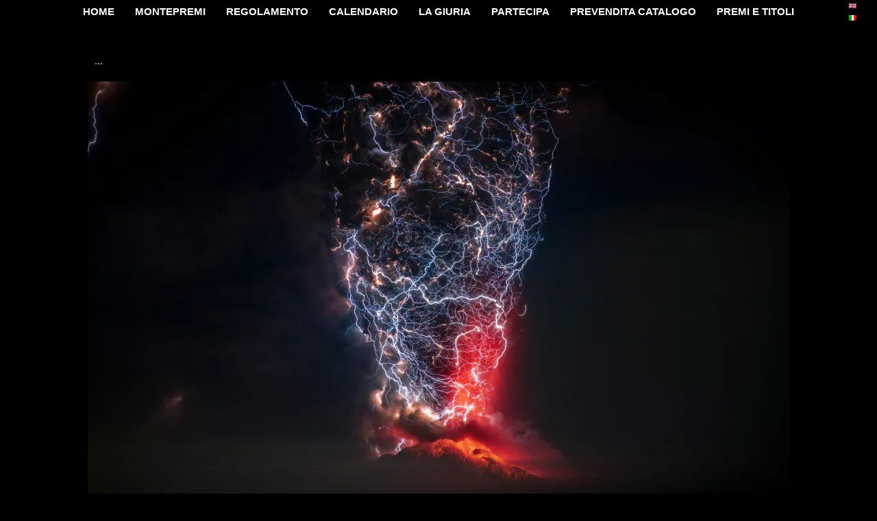

--- FILE ---
content_type: text/css
request_url: https://www.oasisphotocontest.com/wp-content/uploads/elementor/css/post-8804.css?ver=1768834074
body_size: 1744
content:
.elementor-8804 .elementor-element.elementor-element-7c79f00{--display:flex;--flex-direction:row;--container-widget-width:initial;--container-widget-height:100%;--container-widget-flex-grow:1;--container-widget-align-self:stretch;--flex-wrap-mobile:wrap;--gap:0px 0px;--row-gap:0px;--column-gap:0px;--flex-wrap:wrap;}.elementor-8804 .elementor-element.elementor-element-7c79f00:not(.elementor-motion-effects-element-type-background), .elementor-8804 .elementor-element.elementor-element-7c79f00 > .elementor-motion-effects-container > .elementor-motion-effects-layer{background-color:#3C0B0B;}.elementor-8804 .elementor-element.elementor-element-f612d90{--display:flex;--margin-top:0px;--margin-bottom:0px;--margin-left:0px;--margin-right:0px;}.elementor-8804 .elementor-element.elementor-element-f612d90.e-con{--flex-grow:0;--flex-shrink:0;}.elementor-widget-image .widget-image-caption{color:var( --e-global-color-text );font-family:var( --e-global-typography-text-font-family ), Sans-serif;font-weight:var( --e-global-typography-text-font-weight );}.elementor-8804 .elementor-element.elementor-element-74db800{width:var( --container-widget-width, 79.173% );max-width:79.173%;--container-widget-width:79.173%;--container-widget-flex-grow:0;text-align:left;}.elementor-8804 .elementor-element.elementor-element-74db800.elementor-element{--flex-grow:0;--flex-shrink:0;}.elementor-8804 .elementor-element.elementor-element-74db800 img{max-width:43%;height:70px;}.elementor-widget-heading .elementor-heading-title{font-family:var( --e-global-typography-primary-font-family ), Sans-serif;font-weight:var( --e-global-typography-primary-font-weight );color:var( --e-global-color-primary );}.elementor-8804 .elementor-element.elementor-element-87898eb{text-align:left;}.elementor-8804 .elementor-element.elementor-element-87898eb .elementor-heading-title{font-family:"Roboto", Sans-serif;font-size:14px;font-weight:600;color:#DCE0E1;}.elementor-widget-text-editor{font-family:var( --e-global-typography-text-font-family ), Sans-serif;font-weight:var( --e-global-typography-text-font-weight );color:var( --e-global-color-text );}.elementor-widget-text-editor.elementor-drop-cap-view-stacked .elementor-drop-cap{background-color:var( --e-global-color-primary );}.elementor-widget-text-editor.elementor-drop-cap-view-framed .elementor-drop-cap, .elementor-widget-text-editor.elementor-drop-cap-view-default .elementor-drop-cap{color:var( --e-global-color-primary );border-color:var( --e-global-color-primary );}.elementor-8804 .elementor-element.elementor-element-d044e1e{font-size:14px;font-weight:300;line-height:22px;color:#FFFFFFFC;}.elementor-8804 .elementor-element.elementor-element-8454755{--display:flex;--margin-top:0px;--margin-bottom:0px;--margin-left:20px;--margin-right:30px;}.elementor-8804 .elementor-element.elementor-element-8454755.e-con{--flex-grow:0;--flex-shrink:0;}.elementor-widget-theme-site-logo .widget-image-caption{color:var( --e-global-color-text );font-family:var( --e-global-typography-text-font-family ), Sans-serif;font-weight:var( --e-global-typography-text-font-weight );}.elementor-8804 .elementor-element.elementor-element-b20ae2d{text-align:left;}.elementor-8804 .elementor-element.elementor-element-b20ae2d img{width:120px;}.elementor-8804 .elementor-element.elementor-element-7783b58{text-align:left;}.elementor-8804 .elementor-element.elementor-element-7783b58 .elementor-heading-title{font-family:"Roboto", Sans-serif;font-size:14px;font-weight:600;letter-spacing:-0.6px;color:#DCE0E1;}.elementor-8804 .elementor-element.elementor-element-0e28003{width:auto;max-width:auto;}.elementor-8804 .elementor-element.elementor-element-5a55654 .elementor-repeater-item-cb222da.elementor-social-icon{background-color:#946D3A;}.elementor-8804 .elementor-element.elementor-element-5a55654{--grid-template-columns:repeat(0, auto);width:100%;max-width:100%;--icon-size:18px;--grid-column-gap:9px;--grid-row-gap:0px;}.elementor-8804 .elementor-element.elementor-element-5a55654 .elementor-widget-container{text-align:left;}.elementor-8804 .elementor-element.elementor-element-5a55654 > .elementor-widget-container{padding:0px 0px 0px 0px;}.elementor-8804 .elementor-element.elementor-element-5a55654 .elementor-social-icon{--icon-padding:0.6em;}.elementor-8804 .elementor-element.elementor-element-b83dc86{--display:flex;--align-items:flex-end;--container-widget-width:calc( ( 1 - var( --container-widget-flex-grow ) ) * 100% );--gap:0px 0px;--row-gap:0px;--column-gap:0px;}.elementor-8804 .elementor-element.elementor-element-b83dc86.e-con{--flex-grow:0;--flex-shrink:0;}.elementor-8804 .elementor-element.elementor-element-1b49daa{--display:flex;--flex-direction:row;--container-widget-width:initial;--container-widget-height:100%;--container-widget-flex-grow:1;--container-widget-align-self:stretch;--flex-wrap-mobile:wrap;}.elementor-8804 .elementor-element.elementor-element-1b49daa.e-con{--flex-grow:0;--flex-shrink:0;}.elementor-8804 .elementor-element.elementor-element-8823800{--display:flex;}.elementor-8804 .elementor-element.elementor-element-8823800.e-con{--flex-grow:0;--flex-shrink:0;}.elementor-8804 .elementor-element.elementor-element-c969056{text-align:left;}.elementor-8804 .elementor-element.elementor-element-c969056 .elementor-heading-title{font-size:18px;font-weight:500;color:#ffffff;}.elementor-widget-icon-list .elementor-icon-list-item:not(:last-child):after{border-color:var( --e-global-color-text );}.elementor-widget-icon-list .elementor-icon-list-icon i{color:var( --e-global-color-primary );}.elementor-widget-icon-list .elementor-icon-list-icon svg{fill:var( --e-global-color-primary );}.elementor-widget-icon-list .elementor-icon-list-item > .elementor-icon-list-text, .elementor-widget-icon-list .elementor-icon-list-item > a{font-family:var( --e-global-typography-text-font-family ), Sans-serif;font-weight:var( --e-global-typography-text-font-weight );}.elementor-widget-icon-list .elementor-icon-list-text{color:var( --e-global-color-secondary );}.elementor-8804 .elementor-element.elementor-element-25fa2ee .elementor-icon-list-items:not(.elementor-inline-items) .elementor-icon-list-item:not(:last-child){padding-block-end:calc(7px/2);}.elementor-8804 .elementor-element.elementor-element-25fa2ee .elementor-icon-list-items:not(.elementor-inline-items) .elementor-icon-list-item:not(:first-child){margin-block-start:calc(7px/2);}.elementor-8804 .elementor-element.elementor-element-25fa2ee .elementor-icon-list-items.elementor-inline-items .elementor-icon-list-item{margin-inline:calc(7px/2);}.elementor-8804 .elementor-element.elementor-element-25fa2ee .elementor-icon-list-items.elementor-inline-items{margin-inline:calc(-7px/2);}.elementor-8804 .elementor-element.elementor-element-25fa2ee .elementor-icon-list-items.elementor-inline-items .elementor-icon-list-item:after{inset-inline-end:calc(-7px/2);}.elementor-8804 .elementor-element.elementor-element-25fa2ee .elementor-icon-list-icon i{transition:color 0.3s;}.elementor-8804 .elementor-element.elementor-element-25fa2ee .elementor-icon-list-icon svg{transition:fill 0.3s;}.elementor-8804 .elementor-element.elementor-element-25fa2ee{--e-icon-list-icon-size:0px;--icon-vertical-offset:0px;}.elementor-8804 .elementor-element.elementor-element-25fa2ee .elementor-icon-list-icon{padding-inline-end:2px;}.elementor-8804 .elementor-element.elementor-element-25fa2ee .elementor-icon-list-item > .elementor-icon-list-text, .elementor-8804 .elementor-element.elementor-element-25fa2ee .elementor-icon-list-item > a{font-size:16px;font-weight:300;}.elementor-8804 .elementor-element.elementor-element-25fa2ee .elementor-icon-list-text{text-shadow:0px 0px 10px rgba(224.25, 217.27265625, 217.27265625, 0.98);color:rgba(255,255,255,0.38);transition:color 0.3s;}.elementor-8804 .elementor-element.elementor-element-25fa2ee .elementor-icon-list-item:hover .elementor-icon-list-text{color:#F4F201;}.elementor-8804 .elementor-element.elementor-element-563e4cd{--display:flex;}.elementor-8804 .elementor-element.elementor-element-563e4cd.e-con{--flex-grow:0;--flex-shrink:0;}.elementor-8804 .elementor-element.elementor-element-832e9d9{text-align:left;}.elementor-8804 .elementor-element.elementor-element-832e9d9 .elementor-heading-title{font-size:18px;font-weight:500;color:#ffffff;}.elementor-8804 .elementor-element.elementor-element-eda9738 .elementor-icon-list-items:not(.elementor-inline-items) .elementor-icon-list-item:not(:last-child){padding-block-end:calc(7px/2);}.elementor-8804 .elementor-element.elementor-element-eda9738 .elementor-icon-list-items:not(.elementor-inline-items) .elementor-icon-list-item:not(:first-child){margin-block-start:calc(7px/2);}.elementor-8804 .elementor-element.elementor-element-eda9738 .elementor-icon-list-items.elementor-inline-items .elementor-icon-list-item{margin-inline:calc(7px/2);}.elementor-8804 .elementor-element.elementor-element-eda9738 .elementor-icon-list-items.elementor-inline-items{margin-inline:calc(-7px/2);}.elementor-8804 .elementor-element.elementor-element-eda9738 .elementor-icon-list-items.elementor-inline-items .elementor-icon-list-item:after{inset-inline-end:calc(-7px/2);}.elementor-8804 .elementor-element.elementor-element-eda9738 .elementor-icon-list-icon i{transition:color 0.3s;}.elementor-8804 .elementor-element.elementor-element-eda9738 .elementor-icon-list-icon svg{transition:fill 0.3s;}.elementor-8804 .elementor-element.elementor-element-eda9738{--e-icon-list-icon-size:0px;--icon-vertical-offset:0px;}.elementor-8804 .elementor-element.elementor-element-eda9738 .elementor-icon-list-icon{padding-inline-end:2px;}.elementor-8804 .elementor-element.elementor-element-eda9738 .elementor-icon-list-item > .elementor-icon-list-text, .elementor-8804 .elementor-element.elementor-element-eda9738 .elementor-icon-list-item > a{font-size:16px;font-weight:300;}.elementor-8804 .elementor-element.elementor-element-eda9738 .elementor-icon-list-text{text-shadow:0px 0px 10px rgba(224.25, 217.27265625, 217.27265625, 0.98);color:rgba(255,255,255,0.38);transition:color 0.3s;}.elementor-8804 .elementor-element.elementor-element-eda9738 .elementor-icon-list-item:hover .elementor-icon-list-text{color:#F4F201;}.elementor-8804 .elementor-element.elementor-element-bc955eb{--display:flex;}.elementor-8804 .elementor-element.elementor-element-bc955eb.e-con{--flex-grow:0;--flex-shrink:0;}.elementor-8804 .elementor-element.elementor-element-c07658f{text-align:left;}.elementor-8804 .elementor-element.elementor-element-c07658f .elementor-heading-title{font-size:18px;font-weight:500;color:#ffffff;}.elementor-8804 .elementor-element.elementor-element-6055e81{width:var( --container-widget-width, 105.806% );max-width:105.806%;--container-widget-width:105.806%;--container-widget-flex-grow:0;--e-icon-list-icon-size:0px;--icon-vertical-offset:0px;}.elementor-8804 .elementor-element.elementor-element-6055e81.elementor-element{--flex-grow:0;--flex-shrink:0;}.elementor-8804 .elementor-element.elementor-element-6055e81 .elementor-icon-list-items:not(.elementor-inline-items) .elementor-icon-list-item:not(:last-child){padding-block-end:calc(7px/2);}.elementor-8804 .elementor-element.elementor-element-6055e81 .elementor-icon-list-items:not(.elementor-inline-items) .elementor-icon-list-item:not(:first-child){margin-block-start:calc(7px/2);}.elementor-8804 .elementor-element.elementor-element-6055e81 .elementor-icon-list-items.elementor-inline-items .elementor-icon-list-item{margin-inline:calc(7px/2);}.elementor-8804 .elementor-element.elementor-element-6055e81 .elementor-icon-list-items.elementor-inline-items{margin-inline:calc(-7px/2);}.elementor-8804 .elementor-element.elementor-element-6055e81 .elementor-icon-list-items.elementor-inline-items .elementor-icon-list-item:after{inset-inline-end:calc(-7px/2);}.elementor-8804 .elementor-element.elementor-element-6055e81 .elementor-icon-list-icon i{transition:color 0.3s;}.elementor-8804 .elementor-element.elementor-element-6055e81 .elementor-icon-list-icon svg{transition:fill 0.3s;}.elementor-8804 .elementor-element.elementor-element-6055e81 .elementor-icon-list-icon{padding-inline-end:2px;}.elementor-8804 .elementor-element.elementor-element-6055e81 .elementor-icon-list-item > .elementor-icon-list-text, .elementor-8804 .elementor-element.elementor-element-6055e81 .elementor-icon-list-item > a{font-size:16px;font-weight:300;}.elementor-8804 .elementor-element.elementor-element-6055e81 .elementor-icon-list-text{text-shadow:0px 0px 10px rgba(224.25, 217.27265625, 217.27265625, 0.98);color:rgba(255,255,255,0.38);transition:color 0.3s;}.elementor-8804 .elementor-element.elementor-element-6055e81 .elementor-icon-list-item:hover .elementor-icon-list-text{color:#F4F201;}.elementor-8804 .elementor-element.elementor-element-b4cb5e1{--display:flex;}.elementor-8804 .elementor-element.elementor-element-b4cb5e1:not(.elementor-motion-effects-element-type-background), .elementor-8804 .elementor-element.elementor-element-b4cb5e1 > .elementor-motion-effects-container > .elementor-motion-effects-layer{background-color:#2D1616;}.elementor-8804 .elementor-element.elementor-element-b4cb5e1.e-con{--flex-grow:0;--flex-shrink:0;}.elementor-8804 .elementor-element.elementor-element-85af9be{text-align:right;}.elementor-8804 .elementor-element.elementor-element-85af9be .elementor-heading-title{font-size:18px;font-weight:500;color:#ffffff;}.elementor-8804 .elementor-element.elementor-element-32522ab{text-align:right;font-size:14px;font-weight:500;line-height:20px;color:#FFFFFFFA;}.elementor-8804 .elementor-element.elementor-element-c8d4be7 > .elementor-container > .elementor-column > .elementor-widget-wrap{align-content:center;align-items:center;}.elementor-8804 .elementor-element.elementor-element-c8d4be7:not(.elementor-motion-effects-element-type-background), .elementor-8804 .elementor-element.elementor-element-c8d4be7 > .elementor-motion-effects-container > .elementor-motion-effects-layer{background-color:#001c38;}.elementor-8804 .elementor-element.elementor-element-c8d4be7 > .elementor-container{min-height:50px;}.elementor-8804 .elementor-element.elementor-element-c8d4be7{border-style:solid;border-width:1px 0px 0px 0px;border-color:rgba(255,255,255,0.19);transition:background 0.3s, border 0.3s, border-radius 0.3s, box-shadow 0.3s;}.elementor-8804 .elementor-element.elementor-element-c8d4be7 > .elementor-background-overlay{transition:background 0.3s, border-radius 0.3s, opacity 0.3s;}.elementor-8804 .elementor-element.elementor-element-2955b8b5{text-align:left;}.elementor-8804 .elementor-element.elementor-element-2955b8b5 .elementor-heading-title{font-size:12px;font-weight:300;color:#adadad;}.elementor-8804 .elementor-element.elementor-element-21aa2709{text-align:right;}.elementor-8804 .elementor-element.elementor-element-21aa2709 .elementor-heading-title{font-size:12px;font-weight:300;color:#adadad;}.elementor-theme-builder-content-area{height:400px;}.elementor-location-header:before, .elementor-location-footer:before{content:"";display:table;clear:both;}@media(min-width:768px){.elementor-8804 .elementor-element.elementor-element-f612d90{--width:19.024%;}.elementor-8804 .elementor-element.elementor-element-8454755{--width:22.799%;}.elementor-8804 .elementor-element.elementor-element-b83dc86{--width:52.542%;}.elementor-8804 .elementor-element.elementor-element-1b49daa{--width:100.669%;}.elementor-8804 .elementor-element.elementor-element-8823800{--width:27.875%;}.elementor-8804 .elementor-element.elementor-element-563e4cd{--width:35.538%;}.elementor-8804 .elementor-element.elementor-element-bc955eb{--width:28.285%;}.elementor-8804 .elementor-element.elementor-element-b4cb5e1{--width:85.181%;}}@media(max-width:1024px) and (min-width:768px){.elementor-8804 .elementor-element.elementor-element-f612d90{--width:234.938px;}.elementor-8804 .elementor-element.elementor-element-8454755{--width:251.109px;}.elementor-8804 .elementor-element.elementor-element-b83dc86{--width:482.125px;}}@media(max-width:1024px){.elementor-8804 .elementor-element.elementor-element-74db800{width:var( --container-widget-width, 174.938px );max-width:174.938px;--container-widget-width:174.938px;--container-widget-flex-grow:0;}.elementor-8804 .elementor-element.elementor-element-5a55654{--icon-size:10px;}.elementor-8804 .elementor-element.elementor-element-25fa2ee .elementor-icon-list-item > .elementor-icon-list-text, .elementor-8804 .elementor-element.elementor-element-25fa2ee .elementor-icon-list-item > a{font-size:13px;}.elementor-8804 .elementor-element.elementor-element-eda9738 .elementor-icon-list-item > .elementor-icon-list-text, .elementor-8804 .elementor-element.elementor-element-eda9738 .elementor-icon-list-item > a{font-size:13px;}.elementor-8804 .elementor-element.elementor-element-6055e81 .elementor-icon-list-item > .elementor-icon-list-text, .elementor-8804 .elementor-element.elementor-element-6055e81 .elementor-icon-list-item > a{font-size:13px;}.elementor-8804 .elementor-element.elementor-element-c8d4be7{padding:10px 20px 10px 20px;}}@media(max-width:767px){.elementor-8804 .elementor-element.elementor-element-74db800{width:var( --container-widget-width, 200px );max-width:200px;--container-widget-width:200px;--container-widget-flex-grow:0;}.elementor-8804 .elementor-element.elementor-element-d044e1e{text-align:left;}.elementor-8804 .elementor-element.elementor-element-b20ae2d img{width:70px;}.elementor-8804 .elementor-element.elementor-element-5a55654 .elementor-widget-container{text-align:left;}.elementor-8804 .elementor-element.elementor-element-c969056{text-align:left;}.elementor-8804 .elementor-element.elementor-element-25fa2ee .elementor-icon-list-item > .elementor-icon-list-text, .elementor-8804 .elementor-element.elementor-element-25fa2ee .elementor-icon-list-item > a{font-size:13px;}.elementor-8804 .elementor-element.elementor-element-832e9d9{text-align:left;}.elementor-8804 .elementor-element.elementor-element-eda9738 .elementor-icon-list-item > .elementor-icon-list-text, .elementor-8804 .elementor-element.elementor-element-eda9738 .elementor-icon-list-item > a{font-size:13px;}.elementor-8804 .elementor-element.elementor-element-c07658f{text-align:left;}.elementor-8804 .elementor-element.elementor-element-6055e81 .elementor-icon-list-item > .elementor-icon-list-text, .elementor-8804 .elementor-element.elementor-element-6055e81 .elementor-icon-list-item > a{font-size:13px;}.elementor-8804 .elementor-element.elementor-element-85af9be{text-align:left;}.elementor-8804 .elementor-element.elementor-element-32522ab{text-align:left;}.elementor-8804 .elementor-element.elementor-element-c8d4be7{padding:30px 20px 20px 20px;}.elementor-8804 .elementor-element.elementor-element-4d1b1e9b > .elementor-element-populated{margin:0px 0px 0px 0px;--e-column-margin-right:0px;--e-column-margin-left:0px;padding:0px 0px 0px 0px;}.elementor-8804 .elementor-element.elementor-element-2955b8b5{text-align:center;}.elementor-8804 .elementor-element.elementor-element-21aa2709{text-align:center;}}

--- FILE ---
content_type: text/css
request_url: https://www.oasisphotocontest.com/wp-content/uploads/elementor/css/post-2893.css?ver=1768833941
body_size: 832
content:
.elementor-2893 .elementor-element.elementor-element-bc25a41{--spacer-size:50px;}.elementor-widget-heading .elementor-heading-title{font-family:var( --e-global-typography-primary-font-family ), Sans-serif;font-weight:var( --e-global-typography-primary-font-weight );color:var( --e-global-color-primary );}.elementor-widget-theme-post-featured-image .widget-image-caption{color:var( --e-global-color-text );font-family:var( --e-global-typography-text-font-family ), Sans-serif;font-weight:var( --e-global-typography-text-font-weight );}.elementor-widget-author-box .elementor-author-box__name{color:var( --e-global-color-secondary );font-family:var( --e-global-typography-primary-font-family ), Sans-serif;font-weight:var( --e-global-typography-primary-font-weight );}.elementor-widget-author-box .elementor-author-box__bio{color:var( --e-global-color-text );font-family:var( --e-global-typography-text-font-family ), Sans-serif;font-weight:var( --e-global-typography-text-font-weight );}.elementor-widget-author-box .elementor-author-box__button{color:var( --e-global-color-secondary );border-color:var( --e-global-color-secondary );font-family:var( --e-global-typography-accent-font-family ), Sans-serif;font-weight:var( --e-global-typography-accent-font-weight );}.elementor-widget-author-box .elementor-author-box__button:hover{border-color:var( --e-global-color-secondary );color:var( --e-global-color-secondary );}.elementor-2893 .elementor-element.elementor-element-20f2fa7 .elementor-author-box__avatar img{width:137px;height:137px;border-style:solid;border-color:#D20C0C;}body.rtl .elementor-2893 .elementor-element.elementor-element-20f2fa7.elementor-author-box--layout-image-left .elementor-author-box__avatar,
					 body:not(.rtl) .elementor-2893 .elementor-element.elementor-element-20f2fa7:not(.elementor-author-box--layout-image-above) .elementor-author-box__avatar{margin-right:43px;margin-left:0;}body:not(.rtl) .elementor-2893 .elementor-element.elementor-element-20f2fa7.elementor-author-box--layout-image-right .elementor-author-box__avatar,
					 body.rtl .elementor-2893 .elementor-element.elementor-element-20f2fa7:not(.elementor-author-box--layout-image-above) .elementor-author-box__avatar{margin-left:43px;margin-right:0;}.elementor-2893 .elementor-element.elementor-element-20f2fa7.elementor-author-box--layout-image-above .elementor-author-box__avatar{margin-bottom:43px;}.elementor-2893 .elementor-element.elementor-element-20f2fa7 .elementor-author-box__name{font-family:"Roboto", Sans-serif;font-size:29px;font-weight:600;}.elementor-2893 .elementor-element.elementor-element-20f2fa7 .elementor-author-box__bio{font-family:"Roboto", Sans-serif;font-size:13px;font-weight:400;font-style:normal;line-height:15px;}.elementor-2893 .elementor-element.elementor-element-20f2fa7 .elementor-author-box__button{color:#0DBD23;border-color:#0DBD23;}.elementor-2893 .elementor-element.elementor-element-6644a1b .elementor-author-box__bio{font-family:"Roboto", Sans-serif;font-size:16px;font-weight:400;font-style:normal;line-height:21px;}.elementor-2893 .elementor-element.elementor-element-6644a1b .elementor-author-box__button{color:#0DBD23;border-color:#0DBD23;border-width:1px;border-radius:16px;padding:9px 9px 9px 9px;}.elementor-2893 .elementor-element.elementor-element-22ad637 > .elementor-element-populated{margin:0px 0px 0px 0px;--e-column-margin-right:0px;--e-column-margin-left:0px;}.elementor-widget-post-navigation span.post-navigation__prev--label{color:var( --e-global-color-text );}.elementor-widget-post-navigation span.post-navigation__next--label{color:var( --e-global-color-text );}.elementor-widget-post-navigation span.post-navigation__prev--label, .elementor-widget-post-navigation span.post-navigation__next--label{font-family:var( --e-global-typography-secondary-font-family ), Sans-serif;font-weight:var( --e-global-typography-secondary-font-weight );}.elementor-widget-post-navigation span.post-navigation__prev--title, .elementor-widget-post-navigation span.post-navigation__next--title{color:var( --e-global-color-secondary );font-family:var( --e-global-typography-secondary-font-family ), Sans-serif;font-weight:var( --e-global-typography-secondary-font-weight );}.elementor-2893 .elementor-element.elementor-element-c074c3a span.post-navigation__prev--label{color:#10EC37;}.elementor-2893 .elementor-element.elementor-element-c074c3a span.post-navigation__next--label{color:#10EC37;}.elementor-2893 .elementor-element.elementor-element-c074c3a span.post-navigation__prev--label:hover{color:#058015;}.elementor-2893 .elementor-element.elementor-element-c074c3a span.post-navigation__next--label:hover{color:#058015;}.elementor-2893 .elementor-element.elementor-element-c074c3a span.post-navigation__prev--title, .elementor-2893 .elementor-element.elementor-element-c074c3a span.post-navigation__next--title{color:#F0F5FB;font-family:"Roboto Slab", Sans-serif;font-size:13px;font-weight:400;}.elementor-2893 .elementor-element.elementor-element-a793f96{--display:flex;--flex-direction:column;--container-widget-width:100%;--container-widget-height:initial;--container-widget-flex-grow:0;--container-widget-align-self:initial;--flex-wrap-mobile:wrap;}.elementor-widget-divider{--divider-color:var( --e-global-color-secondary );}.elementor-widget-divider .elementor-divider__text{color:var( --e-global-color-secondary );font-family:var( --e-global-typography-secondary-font-family ), Sans-serif;font-weight:var( --e-global-typography-secondary-font-weight );}.elementor-widget-divider.elementor-view-stacked .elementor-icon{background-color:var( --e-global-color-secondary );}.elementor-widget-divider.elementor-view-framed .elementor-icon, .elementor-widget-divider.elementor-view-default .elementor-icon{color:var( --e-global-color-secondary );border-color:var( --e-global-color-secondary );}.elementor-widget-divider.elementor-view-framed .elementor-icon, .elementor-widget-divider.elementor-view-default .elementor-icon svg{fill:var( --e-global-color-secondary );}.elementor-2893 .elementor-element.elementor-element-f4356a0{--divider-border-style:solid;--divider-color:#000;--divider-border-width:1px;}.elementor-2893 .elementor-element.elementor-element-f4356a0 .elementor-divider-separator{width:100%;}.elementor-2893 .elementor-element.elementor-element-f4356a0 .elementor-divider{padding-block-start:15px;padding-block-end:15px;}.elementor-2893 .elementor-element.elementor-element-8984a00{--display:flex;--align-items:center;--container-widget-width:calc( ( 1 - var( --container-widget-flex-grow ) ) * 100% );}.elementor-2893 .elementor-element.elementor-element-b13dfc3{--grid-side-margin:10px;--grid-column-gap:10px;--grid-row-gap:10px;--grid-bottom-margin:10px;}@media(min-width:768px){.elementor-2893 .elementor-element.elementor-element-696cac2{width:5.088%;}.elementor-2893 .elementor-element.elementor-element-8fcb111{width:94.912%;}.elementor-2893 .elementor-element.elementor-element-82b10a1{width:5.263%;}.elementor-2893 .elementor-element.elementor-element-040504e{width:41.026%;}.elementor-2893 .elementor-element.elementor-element-32a0a94{width:11.764%;}.elementor-2893 .elementor-element.elementor-element-07eaf65{width:41.925%;}}@media(max-width:1024px){ .elementor-2893 .elementor-element.elementor-element-b13dfc3{--grid-side-margin:10px;--grid-column-gap:10px;--grid-row-gap:10px;--grid-bottom-margin:10px;}}@media(max-width:767px){ .elementor-2893 .elementor-element.elementor-element-b13dfc3{--grid-side-margin:10px;--grid-column-gap:10px;--grid-row-gap:10px;--grid-bottom-margin:10px;}}